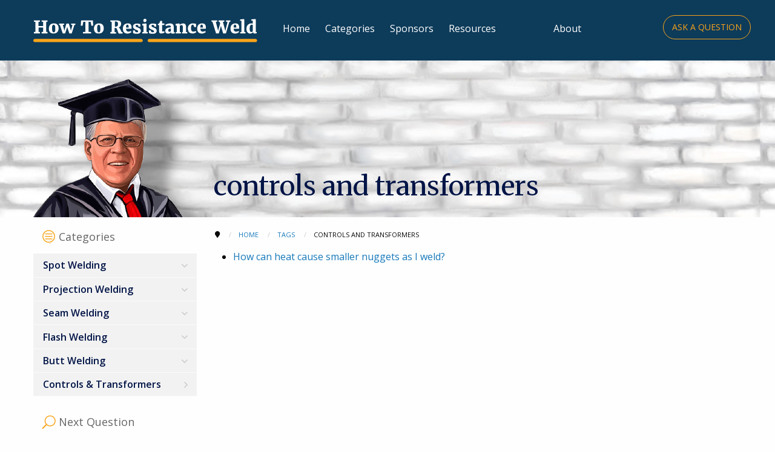

--- FILE ---
content_type: text/html; charset=utf-8
request_url: https://www.howtoresistanceweld.info/tags/controls-and-transformers.html
body_size: 5099
content:
<!DOCTYPE html>
<html lang="en-gb" dir="ltr"
	prefix="og: http://ogp.me/ns#" typeof="og:article">
	<head>
		<meta http-equiv="X-UA-Compatible" content="IE=edge">
		<meta name="msapplication-config" content="none">
		<meta name="viewport" content="width=device-width, initial-scale=1.0">

					<meta charset="utf-8">
	<meta name="generator" content="Hannush Web Design">
	<title>controls and transformers - How-To Resistance Weld</title>
	<link href="/tags/controls-and-transformers.feed?type=rss" rel="alternate" type="application/rss+xml" title="controls and transformers - How-To Resistance Weld">
	<link href="/tags/controls-and-transformers.feed?type=atom" rel="alternate" type="application/atom+xml" title="controls and transformers - How-To Resistance Weld">
	<link href="https://fonts.googleapis.com" rel="preconnect">
	<link href="https://fonts.gstatic.com" rel="preconnect" crossorigin="crossorigin">
	<link href="/templates/osmiumyoda/favicon.ico" rel="icon" type="image/vnd.microsoft.icon">

			<link href="https://fonts.googleapis.com/css2?family=Merriweather:ital,opsz,wght@0,18..144,300..900;1,18..144,300..900&amp;family=Open+Sans:ital,wght@0,300..800;1,300..800&amp;display=swap" rel="stylesheet">
	<link href="https://use.fontawesome.com/releases/v5.15.4/css/all.css" rel="stylesheet">
	<link href="/templates/osmiumyoda/css/app.css" rel="stylesheet">
	<link href="/templates/osmiumyoda/css/jquery.bxslider.min.css" rel="stylesheet">
	<link href="/templates/osmiumyoda/css/pushy.min.css" rel="stylesheet">
	<link href="/templates/osmiumyoda/css/selectize.css" rel="stylesheet">
	<link href="/media/plg_system_jcemediabox/css/jcemediabox.min.css?7d30aa8b30a57b85d658fcd54426884a" rel="stylesheet">
	<link href="/media/plg_system_jcepro/site/css/content.min.css?86aa0286b6232c4a5b58f892ce080277" rel="stylesheet">
	<link href="/templates/osmiumyoda/css/custom.css?v=1.1767853397" rel="stylesheet">

			<script type="application/json" class="joomla-script-options new">{"system.paths":{"root":"","rootFull":"https:\/\/www.howtoresistanceweld.info\/","base":"","baseFull":"https:\/\/www.howtoresistanceweld.info\/"},"csrf.token":"12e2661f1fe252cad2c20162e749a0a5"}</script>
	<script src="/media/system/js/core.min.js?a3d8f8"></script>
	<script src="/media/com_tags/js/tag-default.min.js?db210b" type="module"></script>
	<script src="/templates/osmiumyoda/javascript/jquery-3.5.1.min.js"></script>

		
		
					<script src="https://www.googletagmanager.com/gtag/js?id=UA-103651178-1" async></script>
			<script>
				window.dataLayer = window.dataLayer || [];
				function gtag() { dataLayer.push(arguments); }
				gtag('js', new Date());

				gtag('config', 'UA-103651178-1');
			</script>
		
		
		
		
		<!-- Microdata metatags -->
		<meta itemprop="title" content="controls and transformers - How-To Resistance Weld">
		<meta itemprop="description" content="">
		<meta itemprop="keywords" content="">
					<meta itemprop="image" content="/images/template/logo.svg">
				<!-- Open Graph metatags -->
		<meta property="og:description" content="">
		<meta property="og:title" content="controls and transformers - How-To Resistance Weld">
		<meta property="og:type" content="website">
		<meta property="og:url" content="https://www.howtoresistanceweld.info/tags/controls-and-transformers.html">
		<meta property="twitter:card" content="summary_large_image">
		<meta property="twitter:url" content="https://www.howtoresistanceweld.info/tags/controls-and-transformers.html">
		<meta property="twitter:description" content="">
		<!-- End microdata metatags -->
	</head>
	<body>
		<section name="pagetop" id="pagetop" aria-label="Anchor: top of page"></section>
		<nav class="skiplink__landmark" aria-label="Allows users to skip to the main content"><a class="skiplink" href="#MainContent">Skip to Main Content</a></nav>

		
		<nav class="pushy pushy-left" data-menu-btn-class=".pushy-menu-btn" role="navigation" arial-label="Mobile menu">
			<ul class="pushy-main-submenu no-bullet">
<li class="pushy-link item-101"><a href="/" >Home</a></li><li class="pushy-link item-206"><a href="/categories.html" >Categories</a></li><li class="pushy-link item-151"><a href="/sponsors.html" >Sponsors</a></li><li class="pushy-link item-122"><a href="/resources.html" >Resources</a></li><li class="pushy-link item-112"><a href="/about.html" >About</a></li></ul>

		</nav>

		<div class="wrapper pushy-container" id="wrapper">
			<header>
				<div class="row">
					<div class="small-8 medium-6 large-4 columns text-left">
						<a class="logo" href="/">
							<img src="/images/template/logo.svg" alt="How-To Resistance Weld">
						</a>
					</div>

					<nav class="nav-wrapper small-4 medium-6 large-8 columns">
						<div class="show-for-large">
							

<div class="custom inline-menu"  >
	<div><a href="/ask-a-question.html" class="button">Ask a Question</a></div></div>
<span  class="inline-menu item-101"><a href="/" >Home</a></span><span  class="inline-menu item-206"><a href="/categories.html" >Categories</a></span><span  class="inline-menu item-151"><a href="/sponsors.html" >Sponsors</a></span><span  class="inline-menu item-122"><a href="/resources.html" >Resources</a></span><span  class="inline-menu item-112"><a href="/about.html" >About</a></span>
						</div>
						<a class="pushy-menu-btn float-right hide-for-large"><i class="fa fa-bars fa-2x"></i></a>

						
					</nav>
				</div>
			</header>
			<div class="masthead inner" id="masthead">
				<div class="row" data-equalizer>
					<div class="professor inner small-12 columns">
						<div class="show-for-large">
							<img src="/images/template/professor.inner.png">
						</div>
													<div>
								<h1>controls and transformers</h1>
							</div>
											</div>
				</div>
			</div>

			<a id="MainContent"></a>

							<div class="row copyarea" id="copyarea">
					<div class="small-12 medium-8 large-9 medium-order-2 columns copy" id="copy">
											<div id="system-message-container">
	</div>

						
<ul itemscope itemtype="https://schema.org/BreadcrumbList" class="breadcrumbs ">
			<li class="active">
			<span class="fa fa-map-marker"></span>
		</li>
	
				<li itemprop="itemListElement" itemscope itemtype="https://schema.org/ListItem">
									<a itemprop="item" href="/" class="pathway"><span itemprop="name">Home</span></a>
								<meta itemprop="position" content="1">
			</li>
					<li itemprop="itemListElement" itemscope itemtype="https://schema.org/ListItem">
									<a itemprop="item" href="/tags.html" class="pathway"><span itemprop="name">Tags</span></a>
								<meta itemprop="position" content="2">
			</li>
					<li itemprop="itemListElement" itemscope itemtype="https://schema.org/ListItem" class="active">
				<span itemprop="name">controls and transformers</span>
				<meta itemprop="position" content="3">
			</li>
		</ul>

						
						
<div class="com-tags-tag tag-category">

    
    
                <div class="com-tags-tag__description category-desc">
                                            </div>
    
                                <div class="com-tags__items">
    <form action="https://www.howtoresistanceweld.info/tags/controls-and-transformers.html" method="post" name="adminForm" id="adminForm">
            </form>

            <ul class="com-tags-tag__category category list-group" itemscope itemtype="http://schema.org/ItemList">
                                                <li class="list-group-item list-group-item-action" itemprop="itemListElement" itemscope itemtype="https://schema.org/ListItem">
                                                    <div itemprop="name">
                        <a href="/spot-welding/how-can-heat-cause-smaller-nuggets-as-i-weld.html" itemprop="url">
                            How can heat cause smaller nuggets as I weld?                        </a>
                    </div>
                                                                                                                    </li>
                    </ul>
    </div>

    </div>

						
					</div>
											<div class="sidebar small-12 medium-4 large-3 medium-order-1 columns" id="sidebar">
													<div class="moduletable categories" id="categories"><h3>Categories</h3><ul class="categories-module menu vertical" data-accordion-menu>
	<li class="level-1">

				<a href="/spot-welding.html">
		Spot Welding					</a>

							<ul class="menu vertical level-2">										<li class="level-2">

				<a href="/spot-welding/electrodes.html">
		Electrodes					</a>

							<ul class="menu vertical level-3">										<li class="level-3">

				<a href="/spot-welding/electrodes/dressing.html">
		Dressing					</a>

					</li>
	<li class="level-3">

				<a href="/spot-welding/electrodes/water-cooling.html">
		Water Cooling					</a>

					</li>
	<li class="level-3">

				<a href="/spot-welding/electrodes/force.html">
		Force					</a>

					</li>
	<li class="level-3">

				<a href="/spot-welding/electrodes/electrode-size.html">
		Electrode Size					</a>

					</li>
	<li class="level-3">

				<a href="/spot-welding/electrodes/design.html">
		Design					</a>

					</li>
	<li class="level-3">

				<a href="/spot-welding/electrodes/material.html">
		Material					</a>

					</li>
	<li class="level-3">

				<a href="/spot-welding/electrodes/heat-balancing.html">
		Heat Balancing					</a>

					</li>
						</ul>			</li>
	<li class="level-2">

				<a href="/spot-welding/holders.html">
		Holders					</a>

							<ul class="menu vertical level-3">										<li class="level-3">

				<a href="/spot-welding/holders/weld-gun-adapters.html">
		Weld Gun Adapters					</a>

					</li>
	<li class="level-3">

				<a href="/spot-welding/holders/shanks.html">
		Shanks					</a>

							<ul class="menu vertical level-4">										<li class="level-4">

				<a href="/spot-welding/holders/shanks/single-and-double-bend-shanks.html">
		Single and Double Bend Shanks					</a>

					</li>
						</ul>			</li>
	<li class="level-3">

				<a href="/spot-welding/holders/barrel-holders.html">
		Barrel Holders					</a>

					</li>
	<li class="level-3">

				<a href="/spot-welding/holders/equalizing-holders.html">
		Equalizing Holders					</a>

					</li>
						</ul>			</li>
	<li class="level-2">

				<a href="/spot-welding/high-pressure-welding.html">
		High Pressure Welding					</a>

					</li>
	<li class="level-2">

				<a href="/spot-welding/adapters.html">
		Adapters					</a>

					</li>
	<li class="level-2">

				<a href="/spot-welding/multi-welding.html">
		Multi Welding					</a>

					</li>
	<li class="level-2">

				<a href="/spot-welding/weld-schedules.html">
		Weld Schedules					</a>

					</li>
						</ul>			</li>
	<li class="level-1">

				<a href="/projection-welding.html">
		Projection Welding					</a>

							<ul class="menu vertical level-2">										<li class="level-2">

				<a href="/projection-welding/electrodes.html">
		Electrodes					</a>

							<ul class="menu vertical level-3">										<li class="level-3">

				<a href="/projection-welding/electrodes/alloys-materials.html">
		Alloys/Materials					</a>

					</li>
	<li class="level-3">

				<a href="/projection-welding/electrodes/cooling.html">
		Cooling					</a>

					</li>
						</ul>			</li>
	<li class="level-2">

				<a href="/projection-welding/nut-welding.html">
		Nut Welding					</a>

					</li>
	<li class="level-2">

				<a href="/projection-welding/high-pressure-welding.html">
		High Pressure Welding					</a>

					</li>
	<li class="level-2">

				<a href="/projection-welding/nu-twist-holders.html">
		Nu Twist Holders					</a>

					</li>
	<li class="level-2">

				<a href="/projection-welding/fast-follow-up-holders.html">
		Fast Follow Up Holders					</a>

					</li>
	<li class="level-2">

				<a href="/projection-welding/low-inertia-machines.html">
		Low Inertia Machines For Fast Follow Up					</a>

					</li>
	<li class="level-2">

				<a href="/projection-welding/weld-schedules.html">
		Weld Schedules					</a>

					</li>
	<li class="level-2">

				<a href="/projection-welding/applications.html">
		Applications					</a>

					</li>
						</ul>			</li>
	<li class="level-1">

				<a href="/seam-welding.html">
		Seam Welding					</a>

							<ul class="menu vertical level-2">										<li class="level-2">

				<a href="/seam-welding/electrodes.html">
		Electrodes					</a>

							<ul class="menu vertical level-3">										<li class="level-3">

				<a href="/seam-welding/electrodes/alloys-materials.html">
		Alloys/Materials					</a>

					</li>
	<li class="level-3">

				<a href="/seam-welding/electrodes/cooling.html">
		Cooling					</a>

					</li>
						</ul>			</li>
	<li class="level-2">

				<a href="/seam-welding/drive-systems.html">
		Drive Systems					</a>

					</li>
	<li class="level-2">

				<a href="/seam-welding/dressing.html">
		Dressing					</a>

					</li>
	<li class="level-2">

				<a href="/seam-welding/weld-schedules.html">
		Weld Schedules					</a>

					</li>
	<li class="level-2">

				<a href="/seam-welding/applications.html">
		Applications					</a>

					</li>
						</ul>			</li>
	<li class="level-1">

				<a href="/flash-welding.html">
		Flash Welding					</a>

							<ul class="menu vertical level-2">										<li class="level-2">

				<a href="/flash-welding/electrodes.html">
		Electrodes					</a>

							<ul class="menu vertical level-3">										<li class="level-3">

				<a href="/flash-welding/electrodes/alloys-materials.html">
		Alloys/Materials					</a>

					</li>
	<li class="level-3">

				<a href="/flash-welding/electrodes/cooling.html">
		Cooling					</a>

					</li>
						</ul>			</li>
	<li class="level-2">

				<a href="/flash-welding/flash-removal.html">
		Flash Removal					</a>

					</li>
	<li class="level-2">

				<a href="/flash-welding/weld-schedules.html">
		Weld Schedules					</a>

					</li>
	<li class="level-2">

				<a href="/flash-welding/applications.html">
		Applications					</a>

					</li>
						</ul>			</li>
	<li class="level-1">

				<a href="/butt-welding.html">
		Butt Welding					</a>

							<ul class="menu vertical level-2">										<li class="level-2">

				<a href="/butt-welding/electrodes.html">
		Electrodes					</a>

							<ul class="menu vertical level-3">										<li class="level-3">

				<a href="/butt-welding/electrodes/alloys-materials.html">
		Alloys/Materials					</a>

					</li>
	<li class="level-3">

				<a href="/butt-welding/electrodes/cooling.html">
		Cooling					</a>

					</li>
						</ul>			</li>
	<li class="level-2">

				<a href="/butt-welding/flash-removal.html">
		Flash Removal					</a>

					</li>
	<li class="level-2">

				<a href="/butt-welding/weld-schedules.html">
		Weld Schedules					</a>

					</li>
	<li class="level-2">

				<a href="/butt-welding/applications.html">
		Applications					</a>

					</li>
						</ul>			</li>
	<li class="level-1">

				<a href="/controls-and-transformers.html">
		Controls & Transformers					</a>

					</li>
</ul>
</div><div class="moduletable next-question" id="next-question"><h3>Next Question</h3><div class="nq-wrapper">
	<form method="get" action="https://www.howtoresistanceweld.info/search.html" enctype="application/x-www-form-urlencoded">
		
		<input tabindex="1" type="text" name="q">

		<div class="input-group">
			<select tabindex="2" class="input-group-field" id="tax-category" name="t[]" placeholder="Select a Category…">
				<option value="0">All Categories</option>
									<option value="40">Butt Welding</option>
									<option value="30">Controls &amp; Transformers</option>
									<option value="42">Cooling</option>
									<option value="41">Electrodes</option>
									<option value="39">Flash Welding</option>
									<option value="45">Material</option>
									<option value="37">Projection Welding</option>
									<option value="38">Seam Welding</option>
									<option value="33">Spot Welding</option>
									<option value="44">Water Cooling</option>
							</select>

			<div class="input-group-button">
				<button name="Search" type="submit"><i class="fa fa-search"></i></button>
			</div>
		</div>
	</form>
</div></div><div class="moduletable tagcloud popular-subjects" id="popular-subjects"><h3>Popular Subjects</h3><div class="mod-tagspopular-cloud tagspopular tagscloud">
        <span class="tag">
            <a class="tag-name" style="font-size: 2em" href="/tags/electrodes.html">
                electrodes</a>
                    </span>
            <span class="tag">
            <a class="tag-name" style="font-size: 1.6285714285714em" href="/tags/controls.html">
                controls</a>
                    </span>
            <span class="tag">
            <a class="tag-name" style="font-size: 1.5428571428571em" href="/tags/water-cooled.html">
                water cooled</a>
                    </span>
            <span class="tag">
            <a class="tag-name" style="font-size: 1.4285714285714em" href="/tags/mfdc.html">
                MFDC  </a>
                    </span>
            <span class="tag">
            <a class="tag-name" style="font-size: 1.3714285714286em" href="/tags/mfdc-controls.html">
                MFDC Controls</a>
                    </span>
            <span class="tag">
            <a class="tag-name" style="font-size: 1.3714285714286em" href="/tags/force.html">
                force</a>
                    </span>
            <span class="tag">
            <a class="tag-name" style="font-size: 1.3142857142857em" href="/tags/projection-design.html">
                projection design</a>
                    </span>
            <span class="tag">
            <a class="tag-name" style="font-size: 1.2571428571429em" href="/tags/fundamentals.html">
                fundamentals</a>
                    </span>
            <span class="tag">
            <a class="tag-name" style="font-size: 1.2em" href="/tags/projection-quality.html">
                projection quality</a>
                    </span>
            <span class="tag">
            <a class="tag-name" style="font-size: 1.1714285714286em" href="/tags/seam-welding.html">
                Seam welding</a>
                    </span>
            <span class="tag">
            <a class="tag-name" style="font-size: 1.1428571428571em" href="/tags/nut-welding.html">
                Nut Welding</a>
                    </span>
            <span class="tag">
            <a class="tag-name" style="font-size: 1.1142857142857em" href="/tags/dressing.html">
                dressing</a>
                    </span>
            <span class="tag">
            <a class="tag-name" style="font-size: 1.0857142857143em" href="/tags/design.html">
                design</a>
                    </span>
            <span class="tag">
            <a class="tag-name" style="font-size: 1.0571428571429em" href="/tags/pressure.html">
                pressure</a>
                    </span>
            <span class="tag">
            <a class="tag-name" style="font-size: 1.0571428571429em" href="/tags/mfdc-transformer.html">
                MFDC Transformer</a>
                    </span>
            <span class="tag">
            <a class="tag-name" style="font-size: 1.0285714285714em" href="/tags/turns-ratio.html">
                turns ratio</a>
                    </span>
            <span class="tag">
            <a class="tag-name" style="font-size: 1.0285714285714em" href="/tags/weld-schedule.html">
                weld schedule</a>
                    </span>
            <span class="tag">
            <a class="tag-name" style="font-size: 1.0285714285714em" href="/tags/weld-nugget.html">
                weld nugget</a>
                    </span>
            <span class="tag">
            <a class="tag-name" style="font-size: 1.0285714285714em" href="/tags/electrode-material.html">
                electrode material</a>
                    </span>
            <span class="tag">
            <a class="tag-name" style="font-size: 1em" href="/tags/mid-frequency-current.html">
                mid frequency current</a>
                    </span>
    </div>
</div>
						</div>									</div>			
			<footer class="inner">
				<div class="row text-center">
					<div class="small-12 columns">
						<a href="/">
							<img class="footer-logo" src="/images/template/logo.footer.svg" alt="How-To Resistance Weld">
						</a>
					</div>
					<div class="small-12 columns">
						<div class="moduletable" id="mod132-ask-a-question-copy"><div class="customcode">
	<div class="nq-wrapper">
	<h2>What would you like to learn about?</h2>
	<p>A world of education in resistance welding awaits</p>

	<form class="text-left" method="get" action="https://www.howtoresistanceweld.info/search.html" enctype="application/x-www-form-urlencoded">
		
		<div class="input-group">
			<input tabindex="0" class="input-group-field" type="text" name="q">

			<select tabindex="0" class="input-group-field" id="tax-category" name="t[]" placeholder="Select a Category…">
				<option value="0">All Categories</option>
									<option value="40">Butt Welding</option>
									<option value="30">Controls &amp; Transformers</option>
									<option value="42">Cooling</option>
									<option value="41">Electrodes</option>
									<option value="39">Flash Welding</option>
									<option value="45">Material</option>
									<option value="37">Projection Welding</option>
									<option value="38">Seam Welding</option>
									<option value="33">Spot Welding</option>
									<option value="44">Water Cooling</option>
							</select>

			<div class="input-group-button">
				<button name="Search" type="submit"><i class="fa fa-search"></i></button>
			</div>
		</div>
	</form>
</div></div>
</div><nav class="moduletable" id="mod115-main-menu-copy"><span  class="inline-menu item-101"><a href="/" >Home</a></span><span  class="inline-menu item-206"><a href="/categories.html" >Categories</a></span><span  class="inline-menu item-151"><a href="/sponsors.html" >Sponsors</a></span><span  class="inline-menu item-122"><a href="/resources.html" >Resources</a></span><span  class="inline-menu item-112"><a href="/about.html" >About</a></span></nav>
					</div>
				</div>
			</footer>
			<footer class="dev-copyright">
				<div class="row text-center">
					<div class="small-12 columns text-center">
						

<div class="custom"  >
	<div><a href="https://www.aws.org/certification/page/certified-resistance-welding-technician" target="_blank" rel="noopener"><img src="/images/banners/CRWT_Banner_650x80.png" alt="aws school banner" width="650" height="80" /></a></div></div>


<div class="custom"  >
	<p>© 2020 TPI | <a href="/privacy-policy.html">Privacy Policy</a> | <a href="/ask-a-question.html">Contact the Webmaster</a></p></div>

					</div>
				</div>
			</footer>
			
		</div>
		<div class="site-overlay"></div>

		<script src="/templates/osmiumyoda/javascript/foundation.min.js"></script>
		<script src="/templates/osmiumyoda/javascript/pushy.min.js"></script>
		<script src="/templates/osmiumyoda/javascript/selectize.min.js"></script>
						<script src="/templates/osmiumyoda/javascript/jquery.bxslider.min.js"></script>

					<script src="/media/plg_system_jcemediabox/js/jcemediabox.min.js?7d30aa8b30a57b85d658fcd54426884a"></script>
		
		<script src="/templates/osmiumyoda/javascript/custom.js?v=1.1767853397"></script>

													<script>jQuery(document).ready(function(){WfMediabox.init({"base":"\/","theme":"standard","width":"","height":"","lightbox":0,"shadowbox":0,"icons":1,"overlay":1,"overlay_opacity":0.8000000000000000444089209850062616169452667236328125,"overlay_color":"#000000","transition_speed":500,"close":2,"labels":{"close":"Close","next":"Next","previous":"Previous","cancel":"Cancel","numbers":"{{numbers}}","numbers_count":"{{current}} of {{total}}","download":"Download"},"swipe":true,"expand_on_click":true});});</script>
					
		<script type="text/javascript"> var $zoho=$zoho || {};$zoho.salesiq = $zoho.salesiq || {widgetcode:"fbb7e5862d869ba1516a66e6154c3588cdbfa0edf45d5cddf4839118e1e67b8a6773d975a82eea65880a12af0fce43ec", values:{},ready:function(){}};var d=document;s=d.createElement("script");s.type="text/javascript";s.id="zsiqscript";s.defer=true;s.src="https://salesiq.zoho.com/widget";t=d.getElementsByTagName("script")[0];t.parentNode.insertBefore(s,t);d.write("<div id='zsiqwidget'></div>"); </script>
	</body>
</html>


--- FILE ---
content_type: text/css
request_url: https://www.howtoresistanceweld.info/templates/osmiumyoda/css/pushy.min.css
body_size: 3140
content:
/*! Pushy - v1.3.0 - 2019-6-25
* Pushy is a responsive off-canvas navigation menu using CSS transforms & transitions.
* https://github.com/christophery/pushy/
* by Christopher Yee */#container{-webkit-perspective:unset}.pushy{position:fixed;width:40vw;height:100%;top:0;z-index:9999;background-color:#0a0a0a;overflow:auto;-webkit-overflow-scrolling:touch}.pushy a{display:block;color:#fff;padding:15px 30px;text-decoration:none}.pushy a:is(:focus,:hover){background-color:#1e1e1e;color:#fefefe}.pushy ul:first-child{margin-top:10px}.pushy.pushy-left{left:0}.pushy.pushy-right{right:0}.pushy-content{visibility:hidden}.pushy-left{-webkit-transform:translate3d(-40vw, 0, 0);-ms-transform:translate3d(-40vw, 0, 0);transform:translate3d(-40vw, 0, 0)}.pushy-open-left #container,.pushy-open-left .push{-webkit-transform:translate3d(40vw, 0, 0);-ms-transform:translate3d(40vw, 0, 0);transform:translate3d(40vw, 0, 0)}.pushy-right{-webkit-transform:translate3d(40vw, 0, 0);-ms-transform:translate3d(40vw, 0, 0);transform:translate3d(40vw, 0, 0)}.pushy-open-right #container,.pushy-open-right .push{-webkit-transform:translate3d(-40vw, 0, 0);-ms-transform:translate3d(-40vw, 0, 0);transform:translate3d(-40vw, 0, 0)}.pushy-open-left .pushy,.pushy-open-right .pushy{-webkit-transform:translate3d(0, 0, 0);-ms-transform:translate3d(0, 0, 0);transform:translate3d(0, 0, 0)}.pushy-open-left .pushy-content,.pushy-open-right .pushy-content{visibility:visible}#container,.pushy,.push{transition:transform .2s cubic-bezier(0.16, 0.68, 0.43, 0.99)}.pushy-content{transition:visibility .2s cubic-bezier(0.16, 0.68, 0.43, 0.99)}.site-overlay{display:none}.pushy-open-left .site-overlay,.pushy-open-right .site-overlay{display:block;position:fixed;top:0;right:0;bottom:0;left:0;z-index:9998;background-color:rgba(0,0,0,.5);-webkit-animation:fade 500ms;animation:fade 500ms}@keyframes fade{0%{opacity:0}100%{opacity:1}}@-webkit-keyframes fade{0%{opacity:0}100%{opacity:1}}.pushy-submenu>ul{padding-left:15px;transition:max-height .2s ease-in-out,visibility .2s ease-in-out}.pushy-submenu>ul .pushy-link{transition:opacity .2s ease-in-out}.pushy-submenu button{width:100%;color:#fff;padding:15px 30px;text-align:left;background:transparent;border:0;cursor:pointer}.pushy-submenu button:is(:focus,:hover){background-color:#1e1e1e;color:#fefefe}.pushy-submenu>a,.pushy-submenu>button{position:relative}.pushy-submenu>a::after,.pushy-submenu>button::after{content:"";display:block;height:11px;width:8px;position:absolute;top:50%;right:15px;background:url("../images/arrow.svg") no-repeat;-webkit-transform:translateY(-50%);-ms-transform:translateY(-50%);transform:translateY(-50%);transition:transform .2s}.pushy-submenu-closed>ul{max-height:0;overflow:hidden;visibility:hidden}.pushy-submenu-closed .pushy-link{opacity:0}.pushy-submenu-open>ul{max-height:1000px;visibility:visible}.pushy-submenu-open .pushy-link{opacity:1}.pushy-submenu-open>a::after,.pushy-submenu-open>button::after{-webkit-transform:translateY(-50%) rotate(90deg);-ms-transform:translateY(-50%) rotate(90deg);transform:translateY(-50%) rotate(90deg)}/*# sourceMappingURL=pushy.min.css.map */


--- FILE ---
content_type: text/css
request_url: https://www.howtoresistanceweld.info/templates/osmiumyoda/css/custom.css?v=1.1767853397
body_size: 14444
content:
/* Global styles */
:root {
  --sans-serif: 'Helvetica Neue', Helvetica, Arial, sans-serif;
  --serif: Georgia, 'Times New Roman', Times, serif;
  --extralight: 200;
  --light: 300;
  --medium: 500;
  --semibold: 600;
  --color-black: #0a0a0a;
  --color-white: #fefefe;
}

::placeholder { color: darkgray; opacity: 1; }
::-ms-input-placeholder { color: darkgray; opacity: 1; }
::-webkit-input-placeholder { color: darkgray; opacity: 1; }
* { -webkit-overflow-scrolling: touch; }

a:not([href]) { color: inherit; cursor: inherit; text-decoration: inherit; }
a.skiplink { background: var(--color-black); color: var(--color-white); font-size: 16px; font-weight: 600; left: 0; opacity: 1; padding: 12px 16px; position: fixed; text-shadow: 2px 1px 3px rgba(0,0,0,1); top: -1000px; z-index: 10000; }
a.skiplink:focus { top: 0; }

body { font-family: 'Open Sans', 'Helvetica Neue', Helvetica, Arial, sans-serif; }
div.icons, div.popover { display: none !important; }
.bx-wrapper { border: 0; box-shadow: none; left: auto; }
.radius { border-radius: 0.313rem; }
.button { background: transparent; border-color: #e96709; border-radius: 1.25rem;
  color: #e96709; font-size: 0.875rem; text-transform: uppercase; }
.button.active, .button:focus, .button:hover { background: #e96709; color: #fff; }

h1, h2, h3, h4, h5, h6 { color: #001446; font-family: 'Merriweather', 'Times News Roman', Times, serif; }
h1 { font-size: 2.813rem; /* 45/16 */ margin: 0 0 1.25rem; /* 20/16 */ }
h2 { font-size: 2.125rem; /* 34/16 */ }
h3 { font-size: 1.25rem; }
h4 { font-family: 'Open Sans', 'Helvetica Neue', Helvetica, Arial, sans-serif; font-size: 1.25rem;
  font-weight: bold; letter-spacing: 0.625rem; line-height: 1.2; margin: 0; text-transform: uppercase; }
hr { border: 0; background-image: url('../images/hr-bar.png'); background-position: center;
  background-repeat: no-repeat; height: 0.313rem; margin: 1.25rem 0; width: 100%; }
p { line-height: normal; }

.copyarea h3 { font-family: 'Open Sans', 'Helvetica Neue', Helvetica, Arial, sans-serif; }
.copy h3 { border-bottom: 1px solid #333; font-weight: bold; text-transform: uppercase; }

.photoblock { background-position: center; background-repeat: no-repeat; background-size: contain;
  display: inline-block; font-size: 0; height: 10.625rem; margin: 0; width: 100%; }
.photoblock a { display: block; height: 100%; }
/* End global styles */

/* Masthead */
header a, footer a { color: #fff; }
header a:hover, header .active a, header .current a,
  footer a:hover, footer .active a, footer .current a { color: #f8a41a; }

header { background: #0d3b5a; padding: 1.875rem 0; } /* 30/16 */
header .button { color: #f8a41a; border-color: #f8a41a; }
header .button:focus, header .button:hover { background-color: #f8a41a; color: #fff; border-color: #f8a41a; }

a.logo { display: block; }

.masthead { background-position: left center; background-repeat: repeat-x;
  background-size: cover; margin-bottom: 1.25rem; padding-top: 1.875rem; }
.masthead.home { background-image: url('../images/masthead.home.jpg'); }
.masthead.inner { background-image: url('../images/masthead.inner.jpg'); }

.professor { font-size: 0; }
.professor > div { display: inline-block; font-size: 1rem; vertical-align: bottom; }
.professor.home > div { width: 45%; }
.professor.inner > div { width: auto; }

.chalkboard h2 { font-size: 1.625rem; font-weight: bold; }
.chalkboard p { font-size: 1.125rem; }
.chalkboard .nq-wrapper { background: none; padding: 0; }
.chalkboard .input-group { display: block; text-align: center; }
.chalkboard .nq-wrapper [class*="input-group-"]:first-of-type { padding-right: 0; }
.chalkboard .nq-wrapper .input-group-button { height: 41px; padding: 0 0.438rem; }
.chalkboard input.input-group-field, .chalkboard .selectize-control,
  .chalkboard .selectize-input, .chalkboard .selectize-dropdown { height: 2.563rem; }
.chalkboard .input-group-field, .chalkboard .input-group-button { box-shadow: 0 0 15px 5px rgba(0,0,0,0.35);
  display: inline-block; margin: 0 0.188rem 0.313rem 0; text-align: left; vertical-align: top; width: auto; }
.chalkboard .nq-wrapper .input-group-button { display: inline-block !important; width: 2.5rem; }
.chalkboard input[type="text"] { width: 15.313rem; }
.chalkboard select, .chalkboard .selectize-control { width: 9.375rem; }
/* End masthead */

/* Navigation */
.menu .active>a { background: inherit; }
.nav-wrapper .menu a:hover { background: #ea9800; }
.nav-wrapper { position: relative; text-transform: capitalize; }
/*.nav-wrapper a { color: #fff; }*/


.nav-wrapper span.inline-menu, footer span.inline-menu { display: inline-block; margin: 0.313rem 0.781rem 0; } /* 12.5/16 */
.nav-wrapper span.inline-menu:first-child { margin-left: 6.875rem; } /* 110/16 */
/* 140 - 15 - 15 = 110 */
.nav-wrapper span.inline-menu:nth-child(5) { margin-right: 5.125rem; } /* 82/16 */
/* 112 - 15 - 15 = 82 */
.custom.inline-menu { position: absolute; right: 0; top: -0.313rem; }

.dropdown.menu>li.is-dropdown-submenu-parent>a::after { border-color: #0d3b5a transparent transparent; }

.pushy { }
.pushy li > a:hover { background-color: #072133; }
/* End navigation */

/* Copyarea */
input[name="a_password"] { display: none; height: 0; visibility: hidden; }
.sponsors h2 { font-size: 1.25rem; color: #808080; }

.catblocks { background-image: url('../images/cats-background.png'); background-position: center;
  background-repeat: repeat; padding: 3.125rem 0; }
.catblocks .moduletable { margin: 0 auto; width: 58%; }
.catblocks h2 { font-size: 2.375rem; }
.copy .catblocks { background: none; margin: 0 auto; padding: 0; width: 80%; }
.catblocks img { margin-bottom: 10px; }
.catblocks .column { margin-bottom: 40px; padding-left: 1.25rem; padding-right: 1.25rem; }
.catblocks h3 { border: 0; font-family: 'Open Sans', 'Helvetica Neue', Helvetica, Arial, sans-serif;
  font-size: 1.125rem; font-weight: bold; line-height: 1.3; margin: 0; text-transform: none; }

.copy { margin: 0 0 2rem; }
.copy ul:not(.breadcrumbs) { margin: 1rem auto; width: 93%; }
.copy ol li, .copy ul:not(.breadcrumbs) li { margin: 0 0 0.188rem; }
.page-header h2 a { color: inherit; }

.tags.inline.menu.simple { font-size: 0; margin-left: 0; }
.tags.inline li { font-size: 1rem; }
.tags.inline li:not(:last-child) a::after { color: #666; content: '|'; display: inline-block; margin: 0 0.625rem; vertical-align: top; }
.tags.inline a { color: #f8a41a; }

div.search-result { margin: 0 0 1.5rem; }
h2.result-title { font-size: 1.625rem; font-weight: normal; margin: 0; }

.sidebar a { color: #001446; }
.sidebar .moduletable { margin: 0 0 1.875rem; }
.sidebar .moduletable > h3 { color: #666; font-size: 1.125rem; font-weight: normal; margin: 0 0 0.938rem;
  padding: 0 1rem 0 2.625rem; position: relative; }
.sidebar .moduletable > h3::before { background-image: url('../images/sidebar-headings.png');
  background-repeat: no-repeat; content: ' '; height: 1.438rem; left: 0.875rem;
  position: absolute; top: 0.063rem; width: 1.438rem; }
.sidebar .moduletable.categories > h3::before { background-position: left top; }
.sidebar .moduletable.next-question > h3::before { background-position: left -1.375rem; }
.sidebar .moduletable.popular-subjects > h3::before { background-position: left -2.813rem; }

.sidebar .menu { font-weight: 600; }
.sidebar .menu li { background: #f2f2f2; border-bottom: 1px solid #fbfbfb; position: relative; }
.sidebar .menu ul[class*="level-"] li { font-size: 0.875rem; font-weight: normal; }
.sidebar .menu ul[class*="level-"] li a { padding-bottom: 0.375rem; padding-top: 0.375rem; }
.sidebar .menu ul[class*="level-"] li::after { top: 0.625rem; }
.sidebar .menu .active { background: #0e3b5a; }
.sidebar .menu .active>a { color: #faa316; }
.sidebar .menu .active::after { background-position: -0.375rem top; }
.sidebar .menu li::after { background-image: url('../images/vmenu-arrows.png');
  background-position: left top; background-repeat: no-repeat; content: ' ';
  height: 0.625rem; position: absolute; right: 0.938rem; top: 0.938rem; width: 0.375rem; }
.sidebar .menu li:not(.active):hover { background: #e9e9e9; }
.sidebar .menu .active>a:hover { color: #fefefe; }
.sidebar .menu .active:hover::after { background-position: left top; }
.sidebar .menu.level-2 a, .sidebar .menu.level-3 a { line-height: 1.3; }
.sidebar .menu.level-2 a { padding-left: 2rem; padding-right: 1.5rem; }
.sidebar .menu.level-3 a { font-size: 0.875rem; padding-left: 3rem; padding-right: 1.5rem; }
.sidebar .menu.level-4 a { padding-left: 4rem; }

.is-accordion-submenu-parent>a::after { display: none; }
.sidebar .menu .is-accordion-submenu-parent::after { background-position: -12px top; width: 10px; }
.sidebar .menu .is-accordion-submenu-parent[aria-expanded="true"]::after { background-position: -32px top; }
.sidebar .menu .active.is-accordion-submenu-parent::after { background-position: -22px top; width: 10px; }
.sidebar .menu .active.is-accordion-submenu-parent[aria-expanded="true"]::after { background-position: -42px top; }

.sidebar [class*='input-group-'] * { color: #666; }

.nq-wrapper [class*="input-group-"]:first-of-type { padding-right: 0.625rem; }
.nq-wrapper .input-group-button { background: #fff; display: block !important;
  margin: 0; padding: 0 0.625rem; width: auto; }
.nq-wrapper .input-group-button button { width: 100%; }

.tagspopular.popular-subjects, .moduletable.next-question>.nq-wrapper { background: #f2f2f2; padding: 1rem; }
.tagspopular.popular-subjects { text-align: center; }

.squarephoto { margin: 0 auto; position: relative; }
.squarephoto::before, .squarephoto:before { content: ''; float: left; margin-left: -1px; padding: 100% 0 0 0; width: 1px; }
.squarephoto.ar16-9::before, .squarephoto.ar16-9:before { padding: calc(100% * 0.5625) 0 0 0; }
.squarephoto::after, .squarephoto:after { clear: both; content: ''; display: table; }
.squarephoto img { border: 0; height: 100%; margin: 0; max-width: unset; object-fit: cover; object-position: center; position: absolute; top: 0; width: 100%; }
/* End copyarea */

/* Footer */
footer { background: #0d3b5a; color: #fff; font-size: 0.875rem; padding: 2.5rem 0; }
footer.inner { margin-top: 1rem; }
footer h2 { font-size: 1.625rem; color: #fff; }
footer p { margin: 0; }

/*footer:first-of-type .moduletable { margin: 2.25rem 0 0; }*/
footer:first-of-type .moduletable { margin: 1.563rem 0 0; }

footer .nq-wrapper p { font-size: 1.125rem; margin: 0 0 1rem; }
footer .input-group { display: block; text-align: center; }
footer .input-group-field, footer .input-group-button { display: inline-block; margin: 0; padding: 0;
  text-align: left; vertical-align: top; width: auto; }
footer .nq-wrapper [class*="input-group-"]:first-of-type { padding-right: 0; }
footer .nq-wrapper .input-group-button { display: inline-block !important; width: 2.5rem; }
footer input[type="text"] { width: 320px; }
footer select, footer .selectize-control { width: 180px; }
footer .selectize-input, footer .selectize-dropdown { height: 2.5rem; }

.dev-copyright { background: #072133; margin: 0; padding: 1rem 0; }

img.footer-logo { max-width: 15.625rem; } /* 250/16 */
/* End footer */

/* Custom CSS */
.bx-wrapper { margin-bottom: 0; }
.bx-wrapper .bx-next, .bx-wrapper .bx-prev { background-position: center !important;
  background-repeat: no-repeat; background-size: contain; }
.bx-wrapper .bx-next, .bx-wrapper .bx-next:focus, .bx-wrapper .bx-next:hover {
  background-image: url('../images/arrow.next.png'); right: -50px; }
.bx-wrapper .bx-prev, .bx-wrapper .bx-prev:focus, .bx-wrapper .bx-prev:hover {
  background-image: url('../images/arrow.prev.png'); left: -50px; }

.nq-wrapper input, .nq-wrapper textarea { border: 1px solid #fff; border-radius: 0; box-shadow: none; }
.nq-wrapper input:focus, .nq-wrapper textarea:focus { border-color: #d8d8d8; outline: none;
  transition: box-shadow 0.5s,border-color 0.25s ease-in-out; }

.selectize-input, .selectize-dropdown { border-color: #fff; border-radius: 0; box-shadow: none; color: #001446;
  font: inherit; font-size: 0.875rem; font-weight: 600; vertical-align: middle; }
.selectize-input.dropdown-active, .selectize-input.focus { border-color: #d8d8d8; border-radius: 0; box-shadow: none; }
.selectize-dropdown { border-color: #d8d8d8; height: auto !important; }
.selectize-dropdown .active { background-color: inherit; color: #faa316; }
.selectize-input>input { height: auto !important; }

.recap-container { position: relative; }
.recap-container > div { display: none; }
.grecaptcha-badge { display: block; margin: 0 0 1rem; }

.swiper-button-next, .swiper-container-rtl .swiper-button-prev { background-image: url('../images/arrow.next.png') !important; }
.swiper-button-prev, .swiper-container-rtl .swiper-button-next { background-image: url('../images/arrow.prev.png') !important; }

.moduletable.related-search { border-top: 1px solid #d8d8d8; margin-top: 1.5rem; padding-top: 1rem; }

.sponsor-list { align-items: center; justify-content: center; text-align: center; }
.sponsor-column { margin-bottom: 1rem; margin-top: 1rem; }
.sponsor-column a, .sponsor-column img { display: block; }
.sponsor-column .logo { background-position: center; background-repeat: no-repeat; background-size: contain; height: 5rem; width: 100%; }
/* .sponsor-column img { height: 8.75rem; margin: 0 auto 0.625rem; width: auto; } */
.sponsor-column img { height: auto; margin: 0 auto 0.625rem; width: 100%; }
/* End custom CSS */

/* Media queries */
/* small */
@media screen and (min-width: 0em) {

}

@media only screen and (max-width: 40em) {
  .professor.home > div.chalkboard { width: 100%; }
  footer span.inline-menu { display: inline-block; font-size: 0.75rem; margin: 0 0.625rem 0; }
  footer .text-right { text-align: left; }
  footer input[type="text"], footer select, footer .selectize-control { margin-bottom: 0.313rem; width: 12.5rem; }
}

/* medium */
@media only screen and (min-width: 40em) {

}

@media only screen and (min-width: 40em) and (max-width: 64em) {
  .professor.home > div.chalkboard { width: 75%; }
}

@media only screen and (max-width: 64em) {
  .professor.home > div.chalkboard { display: block; margin: 0 auto; }
}

/* large */
@media only screen and (min-width: 64em) {
  .professor.inner > div { max-width: 70%; }
}

/* xlarge */
@media only screen and (min-width: 75em) {

}

@media only screen and (max-width: 75em) {
  footer { padding-left: 3%; padding-right: 3%; }
}

/* xxlarge */
@media only screen and (min-width: 90em) {

}


--- FILE ---
content_type: application/javascript
request_url: https://www.howtoresistanceweld.info/templates/osmiumyoda/javascript/custom.js?v=1.1767853397
body_size: 5208
content:
jQuery(document).ready(function()
{
  jQuery('table.dataTable tr:nth-child(even)').addClass('striped');

  /* Begin custom jQuery */
  jQuery('select').selectize();


  // Duplicate first sub menu item for mobile so you can open the accordion as well as click on the menu item
  // http://foundation.zurb.com/forum/posts/37943#comment_35517
    jQuery('ul.menu.vertical[data-accordion-menu] ul').each(function(){
      var parent = jQuery(this).parent();
      jQuery(this).prepend( "<li><a href='" + parent.find('a:first').attr('href') + "'>" + parent.find('a:first').html() + "</a></li>" );
  });
  /* End custom jQuery */
});

window.addEventListener('DOMContentLoaded', function() {
  // Cycle through anchor links and attach click listeners
  document.addEventListener('click', clickListener);
  document.addEventListener('touch', clickListener);

  function clickListener(event) {
    const href = event.target.getAttribute('href');

    if(href !== null) {
      let hash_split = href.split('#'),
          target     = document.querySelector('[id="'+hash_split[1]+'"]'),
          coords     = null;

      /**
       * IDXBroker's toggles target the ID of their parent wrapper, so we want to
       * exclude them.
       */
       if(event.target.classList.contains('IDX-panel-collapse-toggle')) {
        target = null
      }

      if((hash_split.length === 2 && hash_split[0].length === 0) && (target !== null && typeof target === 'object')) {
        try {
          coords = target.getBoundingClientRect();
        } catch(e) {
          // Scroll to top if we can't find a target to scroll to
          coords = document.body.getBoundingClientRect();
          // console.warn('No anchor available to scroll to or something hecked up.\r\n'+e);
        }

        // Scroll the window to the anchor
        event.preventDefault();
        window.scrollTo({left: coords['x'], top: coords['y'], behavior: 'smooth'});
      }
    }
  }

  const pushybtn = document.getElementById('pushy-menu-btn')

  if(pushybtn && typeof pushybtn !== 'undefined') {
    pushybtn.addEventListener('click', function() {
      let pushy    = document.querySelector('.pushy'),
          computed = window.getComputedStyle(pushy).visibility

      if(typeof pushy == 'object' && computed == 'hidden') {
        pushy.style.visibility = 'visible'
      }
    })
  }

  if(typeof jQuery.fn.foundation !== 'undefined' && jQuery.isFunction(jQuery.fn.foundation)) {
    jQuery(document).foundation();
  }

  if(typeof lightcase !== 'undefined' && jQuery.isFunction(jQuery.fn.lightcase)) {
    // Lightbox
    jQuery('a[data-rel^=lightcase]').lightcase();
  }

  if(typeof flatpickr !== 'undefined') {
    dateboxes = document.querySelectorAll('.datepicker');

    for(i = 0, dlen = dateboxes.length; i < dlen; i++) {
      flatpickr(dateboxes[i], { allowInput: true, altFormat: 'M j, Y \@ h:iK', altInput: true, dateFormat: 'Y-m-d H:i:00', enableTime: true });
    }
  }

  // Height matching script
  if(typeof rightHeight !== 'undefined') {
    rightHeight.init();
  }

  // Sliders and slideshows
  if(typeof tns !== 'undefined') {
    try {
      let slider = tns ({
        autoplay: false,
        autoplayButtonOutput: false,
        autoplayTimeout: 7000,
        container: '.slideshow__player',
        controls: true,
        gutter: 15,
        items: 2,
        loop: false,
        nav: false,
        // nextButton: '.tns-next',
        // prevButton: '.tns-prev',
        slideBy: 1,
        /* responsive: {
          450: {
            items: 3,
          },
          640: {
            items: 4,
          },
          900: {
            items: 6,
          }
        } */
      })
    } catch(err) {
      // console.error('Caught error: '+err.toString())
    }
  }

  // bxSlider
  // Mode choices: horizontal, fade
  if(typeof jQuery.fn.bxSlider !== 'undefined' && jQuery.isFunction(jQuery.fn.bxSlider)) {
    slider = jQuery('.bxslider').bxSlider({
      adaptiveHeight: true,
      auto:           true,
      autoHover:      true,
      controls:       false,
      mode:           'horizontal',
      pager:          false,
      pause:          4000,
      speed:          300,
      touchEnabled:   false,
      onSliderLoad:   function() {
        let s = this[0],
            redraw = false,
            slides = s.querySelectorAll('.bannerslide');

        // Unhide slides (and redraw) if necessary
        // slides.forEach(function(v, k) {
        for(let i = 0, lgt = slides.length; i < lgt; i++) {
          let v = slides[i];

          if(v.classList.contains('hide')) {
            redraw = true;

            v.classList.remove('hide');
          }
        }

        if(redraw === true) {
          // console.log('All slides unhidden, redrawing slider.');
          this.redrawSlider();
        }
      }
    });
  }
  // End sliders and slideshows
})

// Function to re-adjust the heights of copy and sidebar
function adjustCopy() {
  if(typeof rightHeight !== 'undefined') {
    let container = document.querySelector('.copyarea > div.row');

    setTimeout(function() {
      rightHeight.adjustContainerHeight(container);
      console.log(rightHeight);
    }, 1000);
  }
}


--- FILE ---
content_type: image/svg+xml
request_url: https://www.howtoresistanceweld.info/images/template/logo.svg
body_size: 11366
content:
<?xml version="1.0" encoding="utf-8"?>
<!-- Generator: Adobe Illustrator 21.1.0, SVG Export Plug-In . SVG Version: 6.00 Build 0)  -->
<svg version="1.1" id="Layer_1" xmlns="http://www.w3.org/2000/svg" xmlns:xlink="http://www.w3.org/1999/xlink" x="0px" y="0px"
	 viewBox="0 0 304.7 33.1" style="enable-background:new 0 0 304.7 33.1;" xml:space="preserve">
<style type="text/css">
	.st0{enable-background:new    ;}
	.st1{fill:#FFFFFF;}
	.st2{fill:#F8A41A;}
</style>
<title>logoAsset 1</title>
<g id="Layer_2">
	<g id="canvas">
		<g class="st0">
			<path class="st1" d="M0.9,20.9v-1.8l1.9-0.3V5.2L0.9,4.8V3.1h8.1v1.7l-2,0.4v5.6h6.3V5.2l-1.9-0.4V3.1h8v1.7l-1.9,0.4v13.6
				l1.9,0.3v1.8h-8v-1.8l1.9-0.3v-6H7.1v6l2,0.3v1.8H0.9z"/>
			<path class="st1" d="M21.1,14.3c0-1.2,0.2-2.3,0.6-3.2s0.9-1.6,1.5-2.2s1.3-1,2.2-1.3s1.7-0.4,2.6-0.4c1,0,1.9,0.1,2.7,0.4
				s1.5,0.7,2,1.3s1,1.3,1.3,2.1s0.4,1.8,0.4,3c0,1.3-0.2,2.4-0.6,3.3s-0.9,1.6-1.5,2.2s-1.3,1-2.2,1.2s-1.7,0.4-2.6,0.4
				c-1,0-1.9-0.1-2.7-0.4s-1.5-0.7-2-1.3s-1-1.3-1.3-2.1S21.1,15.5,21.1,14.3z M27.8,19.5c0.4,0,0.7-0.1,0.9-0.3s0.5-0.5,0.7-0.8
				s0.3-0.9,0.4-1.5s0.1-1.4,0.1-2.3c0-1,0-1.8-0.1-2.5s-0.2-1.3-0.4-1.7s-0.4-0.8-0.7-1S28.1,9,27.7,9c-0.4,0-0.7,0.1-1,0.3
				s-0.5,0.5-0.7,0.8s-0.3,0.9-0.4,1.5s-0.1,1.4-0.1,2.3c0,1,0,1.8,0.1,2.5s0.2,1.3,0.4,1.7s0.4,0.8,0.7,1S27.4,19.5,27.8,19.5z"/>
			<path class="st1" d="M40.1,21.1L36.2,9.4l-1.3-0.3V7.4H42v1.6l-1.8,0.3l1.5,5.7l0.6,2.6l0.6-2.6L45,7.4h3.3l2.3,7.7l0.6,2.4
				l0.5-2.4l1.6-5.7l-1.9-0.3V7.4h5.9v1.6l-1.4,0.3l-3.7,11.7H49l-2.4-7.3l-0.5-1.9l-0.5,1.9l-2.3,7.3H40.1z"/>
			<path class="st1" d="M67.6,20.9v-1.8l3.3-0.3V4.9l-3,0.3l-0.9,5.1h-2.4L65,3.1H81l0.4,7.2H79l-0.9-5.1l-2.9-0.3v13.9l3.5,0.3v1.8
				H67.6z"/>
			<path class="st1" d="M82.5,14.3c0-1.2,0.2-2.3,0.6-3.2s0.9-1.6,1.5-2.2s1.3-1,2.2-1.3s1.7-0.4,2.6-0.4c1,0,1.9,0.1,2.7,0.4
				s1.5,0.7,2,1.3s1,1.3,1.3,2.1s0.4,1.8,0.4,3c0,1.3-0.2,2.4-0.6,3.3s-0.9,1.6-1.5,2.2s-1.3,1-2.2,1.2s-1.7,0.4-2.6,0.4
				c-1,0-1.9-0.1-2.7-0.4s-1.5-0.7-2-1.3s-1-1.3-1.3-2.1S82.5,15.5,82.5,14.3z M89.1,19.5c0.4,0,0.7-0.1,0.9-0.3s0.5-0.5,0.7-0.8
				s0.3-0.9,0.4-1.5s0.1-1.4,0.1-2.3c0-1,0-1.8-0.1-2.5s-0.2-1.3-0.4-1.7s-0.4-0.8-0.7-1S89.5,9,89.1,9c-0.4,0-0.7,0.1-1,0.3
				s-0.5,0.5-0.7,0.8S87.1,11,87,11.6s-0.1,1.4-0.1,2.3c0,1,0,1.8,0.1,2.5s0.2,1.3,0.4,1.7s0.4,0.8,0.7,1S88.7,19.5,89.1,19.5z"/>
			<path class="st1" d="M104.7,20.9v-1.8l1.9-0.3V5.2l-1.9-0.4V3.1h3.9c0.4,0,0.8,0,1.1,0s0.6,0,0.9,0s0.6,0,1,0s0.8,0,1.3,0
				c1.2,0,2.2,0.1,3.1,0.3s1.5,0.5,2,0.9s0.9,0.9,1.1,1.5s0.3,1.3,0.3,2c0,0.5-0.1,1-0.2,1.5s-0.3,1-0.6,1.5s-0.6,0.9-1.1,1.2
				s-1,0.6-1.6,0.7c0.5,0.2,0.9,0.4,1.2,0.8s0.7,0.8,0.9,1.2s0.5,0.9,0.7,1.4s0.4,0.9,0.6,1.4s0.4,0.8,0.5,1.1s0.4,0.5,0.6,0.5
				l1,0.3v1.8h-4.8c-0.2,0-0.4-0.2-0.6-0.5s-0.4-0.8-0.6-1.3s-0.4-1.1-0.6-1.7s-0.4-1.2-0.7-1.8s-0.5-1.1-0.7-1.5s-0.5-0.8-0.8-0.9
				c-0.2,0-0.4,0-0.6,0s-0.4,0-0.6,0s-0.3,0-0.5,0s-0.2,0-0.3,0v5.6l2,0.3v1.8H104.7z M110.8,11.5c0.1,0,0.2,0,0.3,0.1s0.3,0,0.5,0
				s0.3,0,0.5,0s0.3,0,0.4,0c0.9,0,1.5-0.3,2-0.9s0.7-1.6,0.7-2.9c0-1.1-0.2-1.9-0.7-2.4s-1.3-0.8-2.3-0.8c-0.4,0-0.7,0-0.9,0
				s-0.3,0-0.4,0.1V11.5z"/>
			<path class="st1" d="M128.3,21.2c-1.2,0-2.1-0.2-3-0.5s-1.5-0.8-2-1.4s-0.9-1.3-1.1-2.2s-0.4-1.8-0.4-2.8c0-1.1,0.2-2.1,0.5-3
				s0.7-1.6,1.3-2.2s1.2-1.1,2.1-1.4s1.7-0.5,2.7-0.5c1.7,0,3,0.4,3.8,1.2s1.3,2,1.4,3.6c0,0.6,0,1.1,0,1.5s-0.1,0.8-0.1,1.1h-7.4
				c0,0.7,0.2,1.3,0.3,1.8s0.4,0.9,0.7,1.2s0.6,0.5,1,0.7s0.8,0.2,1.3,0.2c0.4,0,0.8,0,1.1-0.1s0.7-0.1,0.9-0.2s0.5-0.2,0.8-0.3
				s0.4-0.2,0.6-0.3l0.7,1.5c-0.2,0.2-0.4,0.4-0.8,0.6s-0.8,0.4-1.2,0.7s-1,0.4-1.5,0.5S128.9,21.2,128.3,21.2z M128,8.9
				c-0.2,0-0.5,0-0.7,0.1s-0.4,0.3-0.6,0.6s-0.3,0.7-0.4,1.2s-0.2,1.2-0.2,2.1h3.6c0,0,0-0.1,0-0.1s0-0.1,0-0.2s0-0.1,0-0.2
				s0-0.1,0-0.1c0-0.4,0-0.8-0.1-1.2s-0.1-0.8-0.2-1.1s-0.3-0.6-0.5-0.8S128.4,8.9,128,8.9z"/>
			<path class="st1" d="M135.7,20.2v-3.4h2.4l0.7,1.9c0.1,0.2,0.4,0.3,0.8,0.5s0.8,0.2,1.3,0.2c0.3,0,0.6,0,0.8-0.1s0.4-0.2,0.5-0.3
				s0.2-0.3,0.3-0.4s0.1-0.3,0.1-0.4c0-0.3-0.1-0.6-0.3-0.9s-0.4-0.4-0.8-0.6s-0.7-0.4-1.1-0.5s-0.9-0.4-1.4-0.6
				c-0.5-0.2-0.9-0.4-1.3-0.7s-0.8-0.6-1.1-0.9s-0.5-0.7-0.7-1.1s-0.3-0.9-0.3-1.4c0-0.6,0.1-1.1,0.3-1.6s0.6-0.9,1-1.3
				s1.1-0.7,1.8-0.9s1.6-0.3,2.5-0.3c0.5,0,1,0,1.4,0.1s0.8,0.1,1.1,0.2s0.6,0.2,0.9,0.3s0.6,0.2,0.9,0.2v3.4l-2.3,0l-0.6-1.6
				c-0.1-0.2-0.3-0.3-0.6-0.5s-0.7-0.3-1.1-0.3c-0.3,0-0.6,0-0.8,0.1s-0.4,0.2-0.5,0.3s-0.2,0.3-0.3,0.4s-0.1,0.3-0.1,0.4
				c0,0.4,0.1,0.7,0.3,1s0.5,0.5,0.8,0.7s0.7,0.3,1.1,0.5s0.7,0.3,1.1,0.4c0.5,0.2,1,0.5,1.4,0.7s0.9,0.5,1.2,0.9s0.6,0.7,0.8,1.2
				s0.3,1,0.3,1.6c0,0.6-0.1,1.1-0.3,1.6s-0.6,0.9-1,1.3s-1,0.7-1.7,0.9s-1.5,0.3-2.5,0.3c-0.7,0-1.3,0-1.9-0.1s-1-0.2-1.4-0.3
				s-0.8-0.2-1.1-0.3S135.9,20.2,135.7,20.2z"/>
			<path class="st1" d="M148.2,20.9v-1.7l1.6-0.2v-8.6l-1.6-0.5v-2l4.7-0.6h0.1l1,0.5V19l1.6,0.2v1.7H148.2z M151.5,5.4
				c-0.3,0-0.6-0.1-0.8-0.2s-0.4-0.3-0.6-0.4s-0.3-0.4-0.3-0.7s-0.1-0.5-0.1-0.8c0-0.3,0-0.6,0.1-0.9s0.2-0.5,0.4-0.8
				s0.4-0.4,0.7-0.5s0.6-0.2,1-0.2h0c0.4,0,0.7,0.1,0.9,0.2s0.5,0.3,0.6,0.4s0.3,0.4,0.4,0.6s0.1,0.5,0.1,0.8c0,0.3,0,0.7-0.1,0.9
				s-0.2,0.5-0.4,0.8s-0.4,0.4-0.7,0.5S151.9,5.4,151.5,5.4L151.5,5.4z"/>
			<path class="st1" d="M157.3,20.2v-3.4h2.4l0.7,1.9c0.1,0.2,0.4,0.3,0.8,0.5s0.8,0.2,1.3,0.2c0.3,0,0.6,0,0.8-0.1s0.4-0.2,0.5-0.3
				s0.2-0.3,0.3-0.4s0.1-0.3,0.1-0.4c0-0.3-0.1-0.6-0.3-0.9s-0.4-0.4-0.8-0.6s-0.7-0.4-1.1-0.5s-0.9-0.4-1.4-0.6
				c-0.5-0.2-0.9-0.4-1.3-0.7s-0.8-0.6-1.1-0.9s-0.5-0.7-0.7-1.1s-0.3-0.9-0.3-1.4c0-0.6,0.1-1.1,0.3-1.6s0.6-0.9,1-1.3
				s1.1-0.7,1.8-0.9s1.6-0.3,2.5-0.3c0.5,0,1,0,1.4,0.1s0.8,0.1,1.1,0.2s0.6,0.2,0.9,0.3s0.6,0.2,0.9,0.2v3.4l-2.3,0l-0.6-1.6
				c-0.1-0.2-0.3-0.3-0.6-0.5s-0.7-0.3-1.1-0.3c-0.3,0-0.6,0-0.8,0.1s-0.4,0.2-0.5,0.3s-0.2,0.3-0.3,0.4s-0.1,0.3-0.1,0.4
				c0,0.4,0.1,0.7,0.3,1s0.5,0.5,0.8,0.7s0.7,0.3,1.1,0.5s0.7,0.3,1.1,0.4c0.5,0.2,1,0.5,1.4,0.7s0.9,0.5,1.2,0.9s0.6,0.7,0.8,1.2
				s0.3,1,0.3,1.6c0,0.6-0.1,1.1-0.3,1.6s-0.6,0.9-1,1.3s-1,0.7-1.7,0.9s-1.5,0.3-2.5,0.3c-0.7,0-1.3,0-1.9-0.1s-1-0.2-1.4-0.3
				s-0.8-0.2-1.1-0.3S157.6,20.2,157.3,20.2z"/>
			<path class="st1" d="M171,18V9.6h-1.6V8.1c0,0,0.1,0,0.3-0.1s0.3-0.1,0.5-0.2s0.3-0.1,0.4-0.2s0.2-0.1,0.2-0.1
				c0.3-0.3,0.6-0.7,0.9-1.3c0.2-0.3,0.3-0.7,0.5-1.2s0.3-0.9,0.5-1.3h2.4l0,3.6h3.2v2.1h-3.2v6.2c0,0.6,0,1.1,0,1.4
				s0.1,0.6,0.1,0.8s0.2,0.3,0.3,0.4s0.3,0.1,0.6,0.1h0c0.2,0,0.4,0,0.5,0s0.4-0.1,0.6-0.1s0.3-0.1,0.5-0.1s0.3-0.1,0.4-0.1h0
				l0.6,1.5c-0.2,0.2-0.5,0.4-0.9,0.6s-0.7,0.4-1.2,0.5S176,21,175.5,21s-1,0.1-1.5,0.1h0c-0.6,0-1-0.1-1.4-0.2s-0.7-0.4-0.9-0.7
				s-0.4-0.6-0.5-1S171,18.4,171,18z"/>
			<path class="st1" d="M179.5,17.3c0-0.6,0.1-1.1,0.3-1.5s0.5-0.8,0.8-1.2s0.8-0.6,1.3-0.9s1-0.4,1.6-0.6s1.2-0.3,1.8-0.3
				s1.2-0.1,1.9-0.1v-0.5c0-0.8-0.2-1.4-0.6-1.7s-0.9-0.5-1.7-0.5c-0.4,0-0.8,0-1.3,0.1s-0.8,0.1-1.2,0.2s-0.8,0.2-1.1,0.3
				s-0.6,0.2-0.9,0.3h0l-0.8-1.8c0.2-0.1,0.5-0.3,0.9-0.5s0.9-0.4,1.4-0.6s1.2-0.4,1.9-0.5s1.4-0.2,2.2-0.2c0.9,0,1.6,0.1,2.3,0.3
				s1.1,0.5,1.5,0.9s0.7,0.9,0.9,1.5s0.3,1.3,0.3,2.1v7.2h1.5v1.6c-0.1,0-0.3,0.1-0.6,0.1s-0.5,0.1-0.8,0.1s-0.6,0.1-0.9,0.1
				s-0.7,0-1.1,0c-0.3,0-0.6,0-0.8,0s-0.4-0.1-0.5-0.2s-0.2-0.2-0.3-0.4s-0.1-0.4-0.1-0.6v-0.8c-0.1,0.2-0.3,0.4-0.6,0.7
				s-0.5,0.5-0.8,0.7s-0.7,0.4-1.1,0.5s-0.9,0.2-1.4,0.2c-0.6,0-1.1-0.1-1.6-0.2s-0.9-0.4-1.3-0.7s-0.6-0.7-0.8-1.2
				S179.5,18,179.5,17.3z M185.3,18.7c0.1,0,0.2,0,0.4-0.1s0.3-0.1,0.5-0.1s0.3-0.1,0.5-0.2s0.3-0.2,0.4-0.3v-3.7
				c-0.7,0-1.2,0.1-1.7,0.2s-0.8,0.3-1.1,0.5s-0.5,0.5-0.6,0.8s-0.2,0.6-0.2,0.9c0,0.6,0.1,1.1,0.4,1.5S184.7,18.7,185.3,18.7z"/>
			<path class="st1" d="M193.7,20.9v-1.7l1.5-0.2v-8.6l-1.6-0.5v-2l4.6-0.6h0.1l0.7,0.5v1.4c0.3-0.2,0.6-0.5,0.9-0.7
				s0.7-0.4,1.1-0.6s0.8-0.3,1.3-0.4s0.9-0.2,1.4-0.2c0.7,0,1.4,0.1,1.9,0.3s0.9,0.5,1.2,0.9s0.5,1,0.7,1.6s0.2,1.5,0.2,2.4V19
				l1.6,0.2v1.7h-7v-1.7l1.1-0.2v-6.5c0-0.5,0-0.9-0.1-1.3s-0.1-0.6-0.3-0.9s-0.3-0.4-0.5-0.5s-0.5-0.2-0.9-0.2
				c-0.2,0-0.5,0-0.7,0.1s-0.5,0.1-0.7,0.2s-0.4,0.2-0.5,0.3s-0.3,0.2-0.4,0.3V19l1.5,0.2v1.7H193.7z"/>
			<path class="st1" d="M210.2,14.3c0-1.1,0.2-2.1,0.5-3s0.8-1.6,1.4-2.2s1.3-1.1,2.1-1.4s1.7-0.5,2.8-0.5c0.6,0,1.1,0,1.6,0.1
				s0.9,0.1,1.3,0.2s0.7,0.2,0.9,0.2s0.5,0.1,0.6,0.2l-0.1,4.3H219l-0.8-2.1c-0.2-0.4-0.3-0.6-0.6-0.9S217.2,9,216.8,9
				c-0.3,0-0.6,0.1-0.9,0.2s-0.5,0.4-0.7,0.8s-0.4,0.8-0.5,1.4s-0.2,1.3-0.2,2.2c0,0.9,0.1,1.7,0.2,2.3s0.3,1.1,0.6,1.5
				s0.6,0.7,1,0.8s0.9,0.3,1.4,0.3c0.7,0,1.4-0.1,1.9-0.3s1-0.4,1.3-0.6l0.7,1.6c-0.1,0.2-0.4,0.3-0.7,0.6s-0.7,0.4-1.1,0.6
				s-0.9,0.4-1.4,0.5s-1.1,0.2-1.7,0.2c-1.1,0-2.1-0.2-2.9-0.5s-1.5-0.8-2-1.4s-0.9-1.3-1.1-2.2S210.2,15.3,210.2,14.3z"/>
			<path class="st1" d="M229.4,21.2c-1.2,0-2.1-0.2-3-0.5s-1.5-0.8-2-1.4s-0.9-1.3-1.1-2.2s-0.4-1.8-0.4-2.8c0-1.1,0.2-2.1,0.5-3
				s0.7-1.6,1.3-2.2s1.2-1.1,2.1-1.4s1.7-0.5,2.7-0.5c1.7,0,3,0.4,3.8,1.2s1.3,2,1.4,3.6c0,0.6,0,1.1,0,1.5s-0.1,0.8-0.1,1.1h-7.4
				c0,0.7,0.2,1.3,0.3,1.8s0.4,0.9,0.7,1.2s0.6,0.5,1,0.7s0.8,0.2,1.3,0.2c0.4,0,0.8,0,1.1-0.1s0.7-0.1,0.9-0.2s0.5-0.2,0.8-0.3
				s0.4-0.2,0.6-0.3l0.7,1.5c-0.2,0.2-0.4,0.4-0.8,0.6s-0.8,0.4-1.2,0.7s-1,0.4-1.5,0.5S229.9,21.2,229.4,21.2z M229,8.9
				c-0.2,0-0.5,0-0.7,0.1s-0.4,0.3-0.6,0.6s-0.3,0.7-0.4,1.2s-0.2,1.2-0.2,2.1h3.6c0,0,0-0.1,0-0.1s0-0.1,0-0.2s0-0.1,0-0.2
				s0-0.1,0-0.1c0-0.4,0-0.8-0.1-1.2s-0.1-0.8-0.2-1.1s-0.3-0.6-0.5-0.8S229.4,8.9,229,8.9z"/>
			<path class="st1" d="M248.6,21l-4.9-15.9l-1.4-0.4V3.1h7.8v1.7l-1.9,0.4l2.8,10.5l0.4,2l0.4-2l2.4-8.4l-0.7-2.1l-1.5-0.4V3.1h7.9
				v1.7l-2,0.4l2.8,10.5l0.5,2.2l0.4-2.2l2.6-10.5l-2.2-0.4V3.1h6.1v1.7l-1.5,0.4L262,21h-3.8l-3-10.4L252.3,21H248.6z"/>
			<path class="st1" d="M274.7,21.2c-1.2,0-2.1-0.2-3-0.5s-1.5-0.8-2-1.4s-0.9-1.3-1.1-2.2s-0.4-1.8-0.4-2.8c0-1.1,0.2-2.1,0.5-3
				s0.7-1.6,1.3-2.2s1.2-1.1,2.1-1.4s1.7-0.5,2.7-0.5c1.7,0,3,0.4,3.8,1.2s1.3,2,1.4,3.6c0,0.6,0,1.1,0,1.5s-0.1,0.8-0.1,1.1h-7.4
				c0,0.7,0.2,1.3,0.3,1.8s0.4,0.9,0.7,1.2s0.6,0.5,1,0.7s0.8,0.2,1.3,0.2c0.4,0,0.8,0,1.1-0.1s0.7-0.1,0.9-0.2s0.5-0.2,0.8-0.3
				s0.4-0.2,0.6-0.3l0.7,1.5c-0.2,0.2-0.4,0.4-0.8,0.6s-0.8,0.4-1.2,0.7s-1,0.4-1.5,0.5S275.3,21.2,274.7,21.2z M274.4,8.9
				c-0.2,0-0.5,0-0.7,0.1s-0.4,0.3-0.6,0.6s-0.3,0.7-0.4,1.2s-0.2,1.2-0.2,2.1h3.6c0,0,0-0.1,0-0.1s0-0.1,0-0.2s0-0.1,0-0.2
				s0-0.1,0-0.1c0-0.4,0-0.8-0.1-1.2s-0.1-0.8-0.2-1.1s-0.3-0.6-0.5-0.8S274.8,8.9,274.4,8.9z"/>
			<path class="st1" d="M281.4,20.9v-1.7L283,19V3.7l-1.7-0.3V1.8l4.9-0.6h0l0.8,0.6V19l1.6,0.2v1.7H281.4z"/>
			<path class="st1" d="M295.1,21.2c-0.7,0-1.4-0.1-2.1-0.4s-1.2-0.7-1.6-1.2s-0.8-1.2-1.1-2.1s-0.4-1.8-0.4-3c0-1.1,0.2-2.1,0.5-3
				s0.8-1.7,1.4-2.3s1.3-1.1,2.2-1.5s1.8-0.5,2.9-0.5c0.3,0,0.6,0,0.9,0s0.6,0.1,0.8,0.1V3.6l-2.1-0.4V1.7l5.3-0.5h0.1l0.8,0.6v17.3
				h1.2v1.6c-0.4,0.1-0.9,0.2-1.4,0.3s-1.1,0.1-1.8,0.1c-0.5,0-0.9-0.1-1.2-0.4s-0.4-0.6-0.4-1.2v-0.4c-0.2,0.3-0.4,0.5-0.7,0.8
				s-0.6,0.5-0.9,0.6s-0.7,0.3-1.1,0.4S295.6,21.2,295.1,21.2z M296.8,18.9c0.4,0,0.8-0.1,1.1-0.2s0.6-0.3,0.7-0.5V9.4
				c-0.1-0.1-0.3-0.2-0.6-0.3s-0.5-0.1-0.9-0.1c-0.4,0-0.7,0.1-1.1,0.3s-0.6,0.5-0.9,0.9s-0.4,0.9-0.6,1.6s-0.2,1.5-0.2,2.5
				c0,0.9,0,1.6,0.1,2.2s0.2,1.1,0.4,1.5s0.5,0.7,0.8,0.8S296.4,18.9,296.8,18.9z"/>
		</g>
		<path class="st2" d="M2.3,28.5h144.3c1.3,0,2.3,1,2.3,2.3v0c0,1.3-1,2.3-2.3,2.3H2.3c-1.3,0-2.3-1-2.3-2.3v0
			C0,29.5,1,28.5,2.3,28.5z"/>
		<path class="st2" d="M157.8,28.5h144.3c1.3,0,2.3,1,2.3,2.3v0c0,1.3-1,2.3-2.3,2.3H157.8c-1.3,0-2.3-1-2.3-2.3v0
			C155.5,29.5,156.5,28.5,157.8,28.5z"/>
	</g>
</g>
</svg>


--- FILE ---
content_type: image/svg+xml
request_url: https://www.howtoresistanceweld.info/images/template/logo.footer.svg
body_size: 11203
content:
<?xml version="1.0" encoding="utf-8"?>
<!-- Generator: Adobe Illustrator 21.1.0, SVG Export Plug-In . SVG Version: 6.00 Build 0)  -->
<svg version="1.1" id="Layer_1" xmlns="http://www.w3.org/2000/svg" xmlns:xlink="http://www.w3.org/1999/xlink" x="0px" y="0px"
	 viewBox="0 0 304.7 33.9" style="enable-background:new 0 0 304.7 33.9;" xml:space="preserve">
<style type="text/css">
	.st0{enable-background:new    ;}
	.st1{fill:#FFFFFF;}
	.st2{fill:#F8A41A;}
</style>
<title>logo.footerAsset 2</title>
<g id="Layer_2">
	<g id="canvas">
		<g class="st0">
			<path class="st1" d="M0.9,20.9v-1.8l1.9-0.3V5.2L0.9,4.8V3.1h8.1v1.7l-2,0.4v5.6h6.3V5.2l-1.9-0.4V3.1h8v1.7l-1.9,0.4v13.6
				l1.9,0.3v1.8h-8v-1.8l1.9-0.3v-6H7.1v6l2,0.3v1.8H0.9z"/>
			<path class="st1" d="M21.1,14.3c0-1.2,0.2-2.3,0.6-3.2s0.9-1.6,1.5-2.2s1.3-1,2.2-1.3s1.7-0.4,2.6-0.4c1,0,1.9,0.1,2.7,0.4
				s1.5,0.7,2,1.3s1,1.3,1.3,2.1s0.4,1.8,0.4,3c0,1.3-0.2,2.4-0.6,3.3s-0.9,1.6-1.5,2.2s-1.3,1-2.2,1.2s-1.7,0.4-2.6,0.4
				c-1,0-1.9-0.1-2.7-0.4s-1.5-0.7-2-1.3s-1-1.3-1.3-2.1S21.1,15.5,21.1,14.3z M27.8,19.5c0.4,0,0.7-0.1,0.9-0.3s0.5-0.5,0.7-0.8
				s0.3-0.9,0.4-1.5s0.1-1.4,0.1-2.3c0-1,0-1.8-0.1-2.5s-0.2-1.3-0.4-1.7s-0.4-0.8-0.7-1S28.1,9,27.7,9c-0.4,0-0.7,0.1-1,0.3
				s-0.5,0.5-0.7,0.8s-0.3,0.9-0.4,1.5s-0.1,1.4-0.1,2.3c0,1,0,1.8,0.1,2.5s0.2,1.3,0.4,1.7s0.4,0.8,0.7,1S27.4,19.5,27.8,19.5z"/>
			<path class="st1" d="M40.1,21.1L36.2,9.4l-1.3-0.3V7.4H42v1.6l-1.8,0.3l1.5,5.7l0.6,2.6l0.6-2.6L45,7.4h3.3l2.3,7.7l0.6,2.4
				l0.5-2.4l1.6-5.7l-1.9-0.3V7.4h5.9v1.6l-1.4,0.3l-3.7,11.7H49l-2.4-7.3l-0.5-1.9l-0.5,1.9l-2.3,7.3H40.1z"/>
			<path class="st1" d="M67.6,20.9v-1.8l3.3-0.3V4.9l-3,0.3l-0.9,5.1h-2.4L65,3.1H81l0.4,7.2H79l-0.9-5.1l-2.9-0.3v13.9l3.5,0.3v1.8
				H67.6z"/>
			<path class="st1" d="M82.5,14.3c0-1.2,0.2-2.3,0.6-3.2s0.9-1.6,1.5-2.2s1.3-1,2.2-1.3s1.7-0.4,2.6-0.4c1,0,1.9,0.1,2.7,0.4
				s1.5,0.7,2,1.3s1,1.3,1.3,2.1s0.4,1.8,0.4,3c0,1.3-0.2,2.4-0.6,3.3s-0.9,1.6-1.5,2.2s-1.3,1-2.2,1.2s-1.7,0.4-2.6,0.4
				c-1,0-1.9-0.1-2.7-0.4s-1.5-0.7-2-1.3s-1-1.3-1.3-2.1S82.5,15.5,82.5,14.3z M89.1,19.5c0.4,0,0.7-0.1,0.9-0.3s0.5-0.5,0.7-0.8
				s0.3-0.9,0.4-1.5s0.1-1.4,0.1-2.3c0-1,0-1.8-0.1-2.5s-0.2-1.3-0.4-1.7s-0.4-0.8-0.7-1S89.5,9,89.1,9c-0.4,0-0.7,0.1-1,0.3
				s-0.5,0.5-0.7,0.8S87.1,11,87,11.6s-0.1,1.4-0.1,2.3c0,1,0,1.8,0.1,2.5s0.2,1.3,0.4,1.7s0.4,0.8,0.7,1S88.7,19.5,89.1,19.5z"/>
			<path class="st1" d="M104.7,20.9v-1.8l1.9-0.3V5.2l-1.9-0.4V3.1h3.9c0.4,0,0.8,0,1.1,0s0.6,0,0.9,0s0.6,0,1,0s0.8,0,1.3,0
				c1.2,0,2.2,0.1,3.1,0.3s1.5,0.5,2,0.9s0.9,0.9,1.1,1.5s0.3,1.3,0.3,2c0,0.5-0.1,1-0.2,1.5s-0.3,1-0.6,1.5s-0.6,0.9-1.1,1.2
				s-1,0.6-1.6,0.7c0.5,0.2,0.9,0.4,1.2,0.8s0.7,0.8,0.9,1.2s0.5,0.9,0.7,1.4s0.4,0.9,0.6,1.4s0.4,0.8,0.5,1.1s0.4,0.5,0.6,0.5
				l1,0.3v1.8h-4.8c-0.2,0-0.4-0.2-0.6-0.5s-0.4-0.8-0.6-1.3s-0.4-1.1-0.6-1.7s-0.4-1.2-0.7-1.8s-0.5-1.1-0.7-1.5s-0.5-0.8-0.8-0.9
				c-0.2,0-0.4,0-0.6,0s-0.4,0-0.6,0s-0.3,0-0.5,0s-0.2,0-0.3,0v5.6l2,0.3v1.8H104.7z M110.8,11.5c0.1,0,0.2,0,0.3,0.1s0.3,0,0.5,0
				s0.3,0,0.5,0s0.3,0,0.4,0c0.9,0,1.5-0.3,2-0.9s0.7-1.6,0.7-2.9c0-1.1-0.2-1.9-0.7-2.4s-1.3-0.8-2.3-0.8c-0.4,0-0.7,0-0.9,0
				s-0.3,0-0.4,0.1V11.5z"/>
			<path class="st1" d="M128.3,21.2c-1.2,0-2.1-0.2-3-0.5s-1.5-0.8-2-1.4s-0.9-1.3-1.1-2.2s-0.4-1.8-0.4-2.8c0-1.1,0.2-2.1,0.5-3
				s0.7-1.6,1.3-2.2s1.2-1.1,2.1-1.4s1.7-0.5,2.7-0.5c1.7,0,3,0.4,3.8,1.2s1.3,2,1.4,3.6c0,0.6,0,1.1,0,1.5s-0.1,0.8-0.1,1.1h-7.4
				c0,0.7,0.2,1.3,0.3,1.8s0.4,0.9,0.7,1.2s0.6,0.5,1,0.7s0.8,0.2,1.3,0.2c0.4,0,0.8,0,1.1-0.1s0.7-0.1,0.9-0.2s0.5-0.2,0.8-0.3
				s0.4-0.2,0.6-0.3l0.7,1.5c-0.2,0.2-0.4,0.4-0.8,0.6s-0.8,0.4-1.2,0.7s-1,0.4-1.5,0.5S128.9,21.2,128.3,21.2z M128,8.9
				c-0.2,0-0.5,0-0.7,0.1s-0.4,0.3-0.6,0.6s-0.3,0.7-0.4,1.2s-0.2,1.2-0.2,2.1h3.6c0,0,0-0.1,0-0.1s0-0.1,0-0.2s0-0.1,0-0.2
				s0-0.1,0-0.1c0-0.4,0-0.8-0.1-1.2s-0.1-0.8-0.2-1.1s-0.3-0.6-0.5-0.8S128.4,8.9,128,8.9z"/>
			<path class="st1" d="M135.7,20.2v-3.4h2.4l0.7,1.9c0.1,0.2,0.4,0.3,0.8,0.5s0.8,0.2,1.3,0.2c0.3,0,0.6,0,0.8-0.1s0.4-0.2,0.5-0.3
				s0.2-0.3,0.3-0.4s0.1-0.3,0.1-0.4c0-0.3-0.1-0.6-0.3-0.9s-0.4-0.4-0.8-0.6s-0.7-0.4-1.1-0.5s-0.9-0.4-1.4-0.6
				c-0.5-0.2-0.9-0.4-1.3-0.7s-0.8-0.6-1.1-0.9s-0.5-0.7-0.7-1.1s-0.3-0.9-0.3-1.4c0-0.6,0.1-1.1,0.3-1.6s0.6-0.9,1-1.3
				s1.1-0.7,1.8-0.9s1.6-0.3,2.5-0.3c0.5,0,1,0,1.4,0.1s0.8,0.1,1.1,0.2s0.6,0.2,0.9,0.3s0.6,0.2,0.9,0.2v3.4l-2.3,0l-0.6-1.6
				c-0.1-0.2-0.3-0.3-0.6-0.5s-0.7-0.3-1.1-0.3c-0.3,0-0.6,0-0.8,0.1s-0.4,0.2-0.5,0.3s-0.2,0.3-0.3,0.4s-0.1,0.3-0.1,0.4
				c0,0.4,0.1,0.7,0.3,1s0.5,0.5,0.8,0.7s0.7,0.3,1.1,0.5s0.7,0.3,1.1,0.4c0.5,0.2,1,0.5,1.4,0.7s0.9,0.5,1.2,0.9s0.6,0.7,0.8,1.2
				s0.3,1,0.3,1.6c0,0.6-0.1,1.1-0.3,1.6s-0.6,0.9-1,1.3s-1,0.7-1.7,0.9s-1.5,0.3-2.5,0.3c-0.7,0-1.3,0-1.9-0.1s-1-0.2-1.4-0.3
				s-0.8-0.2-1.1-0.3S135.9,20.2,135.7,20.2z"/>
			<path class="st1" d="M148.2,20.9v-1.7l1.6-0.2v-8.6l-1.6-0.5v-2l4.7-0.6h0.1l1,0.5V19l1.6,0.2v1.7H148.2z M151.5,5.4
				c-0.3,0-0.6-0.1-0.8-0.2s-0.4-0.3-0.6-0.4s-0.3-0.4-0.3-0.7s-0.1-0.5-0.1-0.8c0-0.3,0-0.6,0.1-0.9s0.2-0.5,0.4-0.8
				s0.4-0.4,0.7-0.5s0.6-0.2,1-0.2h0c0.4,0,0.7,0.1,0.9,0.2s0.5,0.3,0.6,0.4s0.3,0.4,0.4,0.6s0.1,0.5,0.1,0.8c0,0.3,0,0.7-0.1,0.9
				s-0.2,0.5-0.4,0.8s-0.4,0.4-0.7,0.5S151.9,5.4,151.5,5.4L151.5,5.4z"/>
			<path class="st1" d="M157.3,20.2v-3.4h2.4l0.7,1.9c0.1,0.2,0.4,0.3,0.8,0.5s0.8,0.2,1.3,0.2c0.3,0,0.6,0,0.8-0.1s0.4-0.2,0.5-0.3
				s0.2-0.3,0.3-0.4s0.1-0.3,0.1-0.4c0-0.3-0.1-0.6-0.3-0.9s-0.4-0.4-0.8-0.6s-0.7-0.4-1.1-0.5s-0.9-0.4-1.4-0.6
				c-0.5-0.2-0.9-0.4-1.3-0.7s-0.8-0.6-1.1-0.9s-0.5-0.7-0.7-1.1s-0.3-0.9-0.3-1.4c0-0.6,0.1-1.1,0.3-1.6s0.6-0.9,1-1.3
				s1.1-0.7,1.8-0.9s1.6-0.3,2.5-0.3c0.5,0,1,0,1.4,0.1s0.8,0.1,1.1,0.2s0.6,0.2,0.9,0.3s0.6,0.2,0.9,0.2v3.4l-2.3,0l-0.6-1.6
				c-0.1-0.2-0.3-0.3-0.6-0.5s-0.7-0.3-1.1-0.3c-0.3,0-0.6,0-0.8,0.1s-0.4,0.2-0.5,0.3s-0.2,0.3-0.3,0.4s-0.1,0.3-0.1,0.4
				c0,0.4,0.1,0.7,0.3,1s0.5,0.5,0.8,0.7s0.7,0.3,1.1,0.5s0.7,0.3,1.1,0.4c0.5,0.2,1,0.5,1.4,0.7s0.9,0.5,1.2,0.9s0.6,0.7,0.8,1.2
				s0.3,1,0.3,1.6c0,0.6-0.1,1.1-0.3,1.6s-0.6,0.9-1,1.3s-1,0.7-1.7,0.9s-1.5,0.3-2.5,0.3c-0.7,0-1.3,0-1.9-0.1s-1-0.2-1.4-0.3
				s-0.8-0.2-1.1-0.3S157.6,20.2,157.3,20.2z"/>
			<path class="st1" d="M171,18V9.6h-1.6V8.1c0,0,0.1,0,0.3-0.1s0.3-0.1,0.5-0.2s0.3-0.1,0.4-0.2s0.2-0.1,0.2-0.1
				c0.3-0.3,0.6-0.7,0.9-1.3c0.2-0.3,0.3-0.7,0.5-1.2s0.3-0.9,0.5-1.3h2.4l0,3.6h3.2v2.1h-3.2v6.2c0,0.6,0,1.1,0,1.4
				s0.1,0.6,0.1,0.8s0.2,0.3,0.3,0.4s0.3,0.1,0.6,0.1h0c0.2,0,0.4,0,0.5,0s0.4-0.1,0.6-0.1s0.3-0.1,0.5-0.1s0.3-0.1,0.4-0.1h0
				l0.6,1.5c-0.2,0.2-0.5,0.4-0.9,0.6s-0.7,0.4-1.2,0.5S176,21,175.5,21s-1,0.1-1.5,0.1h0c-0.6,0-1-0.1-1.4-0.2s-0.7-0.4-0.9-0.7
				s-0.4-0.6-0.5-1S171,18.4,171,18z"/>
			<path class="st1" d="M179.5,17.3c0-0.6,0.1-1.1,0.3-1.5s0.5-0.8,0.8-1.2s0.8-0.6,1.3-0.9s1-0.4,1.6-0.6s1.2-0.3,1.8-0.3
				s1.2-0.1,1.9-0.1v-0.5c0-0.8-0.2-1.4-0.6-1.7s-0.9-0.5-1.7-0.5c-0.4,0-0.8,0-1.3,0.1s-0.8,0.1-1.2,0.2s-0.8,0.2-1.1,0.3
				s-0.6,0.2-0.9,0.3h0l-0.8-1.8c0.2-0.1,0.5-0.3,0.9-0.5s0.9-0.4,1.4-0.6s1.2-0.4,1.9-0.5s1.4-0.2,2.2-0.2c0.9,0,1.6,0.1,2.3,0.3
				s1.1,0.5,1.5,0.9s0.7,0.9,0.9,1.5s0.3,1.3,0.3,2.1v7.2h1.5v1.6c-0.1,0-0.3,0.1-0.6,0.1s-0.5,0.1-0.8,0.1s-0.6,0.1-0.9,0.1
				s-0.7,0-1.1,0c-0.3,0-0.6,0-0.8,0s-0.4-0.1-0.5-0.2s-0.2-0.2-0.3-0.4s-0.1-0.4-0.1-0.6v-0.8c-0.1,0.2-0.3,0.4-0.6,0.7
				s-0.5,0.5-0.8,0.7s-0.7,0.4-1.1,0.5s-0.9,0.2-1.4,0.2c-0.6,0-1.1-0.1-1.6-0.2s-0.9-0.4-1.3-0.7s-0.6-0.7-0.8-1.2
				S179.5,18,179.5,17.3z M185.3,18.7c0.1,0,0.2,0,0.4-0.1s0.3-0.1,0.5-0.1s0.3-0.1,0.5-0.2s0.3-0.2,0.4-0.3v-3.7
				c-0.7,0-1.2,0.1-1.7,0.2s-0.8,0.3-1.1,0.5s-0.5,0.5-0.6,0.8s-0.2,0.6-0.2,0.9c0,0.6,0.1,1.1,0.4,1.5S184.7,18.7,185.3,18.7z"/>
			<path class="st1" d="M193.7,20.9v-1.7l1.5-0.2v-8.6l-1.6-0.5v-2l4.6-0.6h0.1l0.7,0.5v1.4c0.3-0.2,0.6-0.5,0.9-0.7
				s0.7-0.4,1.1-0.6s0.8-0.3,1.3-0.4s0.9-0.2,1.4-0.2c0.7,0,1.4,0.1,1.9,0.3s0.9,0.5,1.2,0.9s0.5,1,0.7,1.6s0.2,1.5,0.2,2.4V19
				l1.6,0.2v1.7h-7v-1.7l1.1-0.2v-6.5c0-0.5,0-0.9-0.1-1.3s-0.1-0.6-0.3-0.9s-0.3-0.4-0.5-0.5s-0.5-0.2-0.9-0.2
				c-0.2,0-0.5,0-0.7,0.1s-0.5,0.1-0.7,0.2s-0.4,0.2-0.5,0.3s-0.3,0.2-0.4,0.3V19l1.5,0.2v1.7H193.7z"/>
			<path class="st1" d="M210.2,14.3c0-1.1,0.2-2.1,0.5-3s0.8-1.6,1.4-2.2s1.3-1.1,2.1-1.4s1.7-0.5,2.8-0.5c0.6,0,1.1,0,1.6,0.1
				s0.9,0.1,1.3,0.2s0.7,0.2,0.9,0.2s0.5,0.1,0.6,0.2l-0.1,4.3H219l-0.8-2.1c-0.2-0.4-0.3-0.6-0.6-0.9S217.2,9,216.8,9
				c-0.3,0-0.6,0.1-0.9,0.2s-0.5,0.4-0.7,0.8s-0.4,0.8-0.5,1.4s-0.2,1.3-0.2,2.2c0,0.9,0.1,1.7,0.2,2.3s0.3,1.1,0.6,1.5
				s0.6,0.7,1,0.8s0.9,0.3,1.4,0.3c0.7,0,1.4-0.1,1.9-0.3s1-0.4,1.3-0.6l0.7,1.6c-0.1,0.2-0.4,0.3-0.7,0.6s-0.7,0.4-1.1,0.6
				s-0.9,0.4-1.4,0.5s-1.1,0.2-1.7,0.2c-1.1,0-2.1-0.2-2.9-0.5s-1.5-0.8-2-1.4s-0.9-1.3-1.1-2.2S210.2,15.3,210.2,14.3z"/>
			<path class="st1" d="M229.4,21.2c-1.2,0-2.1-0.2-3-0.5s-1.5-0.8-2-1.4s-0.9-1.3-1.1-2.2s-0.4-1.8-0.4-2.8c0-1.1,0.2-2.1,0.5-3
				s0.7-1.6,1.3-2.2s1.2-1.1,2.1-1.4s1.7-0.5,2.7-0.5c1.7,0,3,0.4,3.8,1.2s1.3,2,1.4,3.6c0,0.6,0,1.1,0,1.5s-0.1,0.8-0.1,1.1h-7.4
				c0,0.7,0.2,1.3,0.3,1.8s0.4,0.9,0.7,1.2s0.6,0.5,1,0.7s0.8,0.2,1.3,0.2c0.4,0,0.8,0,1.1-0.1s0.7-0.1,0.9-0.2s0.5-0.2,0.8-0.3
				s0.4-0.2,0.6-0.3l0.7,1.5c-0.2,0.2-0.4,0.4-0.8,0.6s-0.8,0.4-1.2,0.7s-1,0.4-1.5,0.5S229.9,21.2,229.4,21.2z M229,8.9
				c-0.2,0-0.5,0-0.7,0.1s-0.4,0.3-0.6,0.6s-0.3,0.7-0.4,1.2s-0.2,1.2-0.2,2.1h3.6c0,0,0-0.1,0-0.1s0-0.1,0-0.2s0-0.1,0-0.2
				s0-0.1,0-0.1c0-0.4,0-0.8-0.1-1.2s-0.1-0.8-0.2-1.1s-0.3-0.6-0.5-0.8S229.4,8.9,229,8.9z"/>
			<path class="st1" d="M248.6,21l-4.9-15.9l-1.4-0.4V3.1h7.8v1.7l-1.9,0.4l2.8,10.5l0.4,2l0.4-2l2.4-8.4l-0.7-2.1l-1.5-0.4V3.1h7.9
				v1.7l-2,0.4l2.8,10.5l0.5,2.2l0.4-2.2l2.6-10.5l-2.2-0.4V3.1h6.1v1.7l-1.5,0.4L262,21h-3.8l-3-10.4L252.3,21H248.6z"/>
			<path class="st1" d="M274.7,21.2c-1.2,0-2.1-0.2-3-0.5s-1.5-0.8-2-1.4s-0.9-1.3-1.1-2.2s-0.4-1.8-0.4-2.8c0-1.1,0.2-2.1,0.5-3
				s0.7-1.6,1.3-2.2s1.2-1.1,2.1-1.4s1.7-0.5,2.7-0.5c1.7,0,3,0.4,3.8,1.2s1.3,2,1.4,3.6c0,0.6,0,1.1,0,1.5s-0.1,0.8-0.1,1.1h-7.4
				c0,0.7,0.2,1.3,0.3,1.8s0.4,0.9,0.7,1.2s0.6,0.5,1,0.7s0.8,0.2,1.3,0.2c0.4,0,0.8,0,1.1-0.1s0.7-0.1,0.9-0.2s0.5-0.2,0.8-0.3
				s0.4-0.2,0.6-0.3l0.7,1.5c-0.2,0.2-0.4,0.4-0.8,0.6s-0.8,0.4-1.2,0.7s-1,0.4-1.5,0.5S275.3,21.2,274.7,21.2z M274.4,8.9
				c-0.2,0-0.5,0-0.7,0.1s-0.4,0.3-0.6,0.6s-0.3,0.7-0.4,1.2s-0.2,1.2-0.2,2.1h3.6c0,0,0-0.1,0-0.1s0-0.1,0-0.2s0-0.1,0-0.2
				s0-0.1,0-0.1c0-0.4,0-0.8-0.1-1.2s-0.1-0.8-0.2-1.1s-0.3-0.6-0.5-0.8S274.8,8.9,274.4,8.9z"/>
			<path class="st1" d="M281.4,20.9v-1.7L283,19V3.7l-1.7-0.3V1.8l4.9-0.6h0l0.8,0.6V19l1.6,0.2v1.7H281.4z"/>
			<path class="st1" d="M295.1,21.2c-0.7,0-1.4-0.1-2.1-0.4s-1.2-0.7-1.6-1.2s-0.8-1.2-1.1-2.1s-0.4-1.8-0.4-3c0-1.1,0.2-2.1,0.5-3
				s0.8-1.7,1.4-2.3s1.3-1.1,2.2-1.5s1.8-0.5,2.9-0.5c0.3,0,0.6,0,0.9,0s0.6,0.1,0.8,0.1V3.6l-2.1-0.4V1.7l5.3-0.5h0.1l0.8,0.6v17.3
				h1.2v1.6c-0.4,0.1-0.9,0.2-1.4,0.3s-1.1,0.1-1.8,0.1c-0.5,0-0.9-0.1-1.2-0.4s-0.4-0.6-0.4-1.2v-0.4c-0.2,0.3-0.4,0.5-0.7,0.8
				s-0.6,0.5-0.9,0.6s-0.7,0.3-1.1,0.4S295.6,21.2,295.1,21.2z M296.8,18.9c0.4,0,0.8-0.1,1.1-0.2s0.6-0.3,0.7-0.5V9.4
				c-0.1-0.1-0.3-0.2-0.6-0.3s-0.5-0.1-0.9-0.1c-0.4,0-0.7,0.1-1.1,0.3s-0.6,0.5-0.9,0.9s-0.4,0.9-0.6,1.6s-0.2,1.5-0.2,2.5
				c0,0.9,0,1.6,0.1,2.2s0.2,1.1,0.4,1.5s0.5,0.7,0.8,0.8S296.4,18.9,296.8,18.9z"/>
		</g>
		<rect y="29.9" class="st2" width="148.9" height="4"/>
		<rect x="155.4" y="29.9" class="st2" width="149.1" height="4"/>
	</g>
</g>
</svg>
